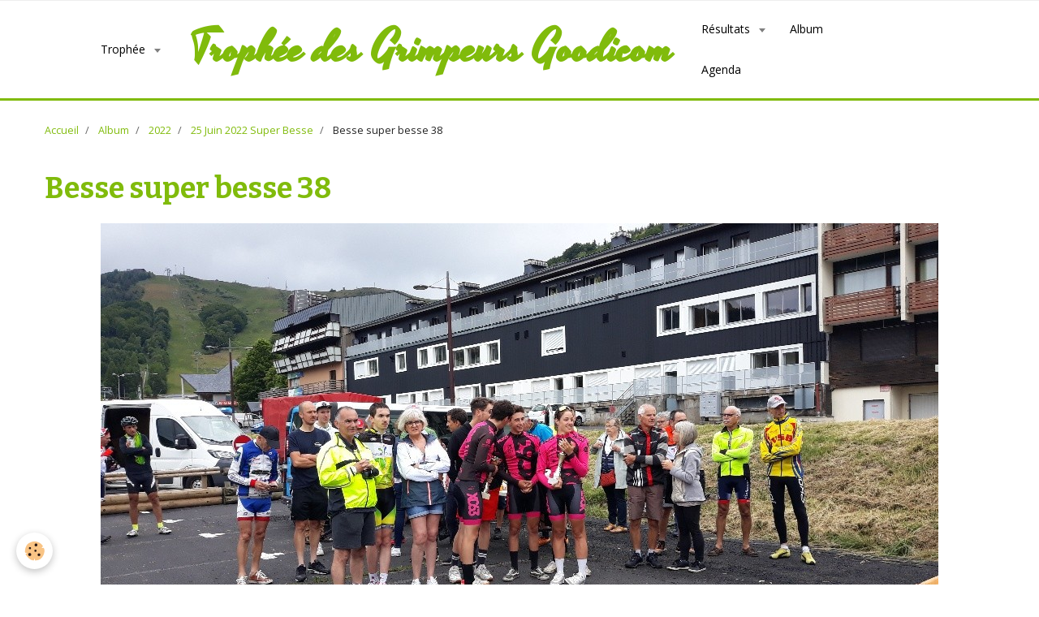

--- FILE ---
content_type: text/html; charset=UTF-8
request_url: http://www.tropheedesgrimpeursgoodicom.com/album-photos/cat-2022/25-juin-2022-super-besse/besse-super-besse-38.html
body_size: 19650
content:
    <!DOCTYPE html>
<html lang="fr">
    <head>
        <title>Besse super besse 38 </title>
        <meta name="theme-color" content="rgba(255, 255, 255, 1)">
        <meta name="msapplication-navbutton-color" content="rgba(255, 255, 255, 1)">
        <meta name="apple-mobile-web-app-capable" content="yes">
        <meta name="apple-mobile-web-app-status-bar-style" content="black-translucent">

        <!-- pretty / basic -->
<meta http-equiv="Content-Type" content="text/html; charset=utf-8">
<!--[if IE]>
<meta http-equiv="X-UA-Compatible" content="IE=edge">
<![endif]-->
<meta name="viewport" content="width=device-width, initial-scale=1, maximum-scale=1.0, user-scalable=no">
<meta name="msapplication-tap-highlight" content="no">
  <link href="//www.tropheedesgrimpeursgoodicom.com/fr/themes/designlines/62b776b7dfba5c845932edf0.css?v=5c11c4cf24f2bcfd7994799cebde2ea2" rel="stylesheet">
  <link rel="image_src" href="http://www.tropheedesgrimpeursgoodicom.com/medias/album/besse-super-besse-38-.jpg" />
  <meta property="og:image" content="http://www.tropheedesgrimpeursgoodicom.com/medias/album/besse-super-besse-38-.jpg" />
  <link rel="canonical" href="http://www.tropheedesgrimpeursgoodicom.com/album-photos/cat-2022/25-juin-2022-super-besse/besse-super-besse-38.html">
<meta name="generator" content="e-monsite (e-monsite.com)">








                
                                    
                                    
                                    
                                                                                                                                                                                                                                                                                                                                
            <link href="https://fonts.googleapis.com/css?family=Open%20Sans%7CBitter:400,700%7CYesteryear&display=swap" rel="stylesheet">
        
        <link href="https://maxcdn.bootstrapcdn.com/font-awesome/4.7.0/css/font-awesome.min.css" rel="stylesheet">

        <link href="//www.tropheedesgrimpeursgoodicom.com/themes/combined.css?v=6_1665404070_3" rel="stylesheet">

        <!-- EMS FRAMEWORK -->
        <script src="//www.tropheedesgrimpeursgoodicom.com/medias/static/themes/ems_framework/js/jquery.min.js"></script>
        <!-- HTML5 shim and Respond.js for IE8 support of HTML5 elements and media queries -->
        <!--[if lt IE 9]>
        <script src="//www.tropheedesgrimpeursgoodicom.com/medias/static/themes/ems_framework/js/html5shiv.min.js"></script>
        <script src="//www.tropheedesgrimpeursgoodicom.com/medias/static/themes/ems_framework/js/respond.min.js"></script>
        <![endif]-->

        <script src="//www.tropheedesgrimpeursgoodicom.com/medias/static/themes/ems_framework/js/ems-framework.min.js?v=776"></script>

        <script src="http://www.tropheedesgrimpeursgoodicom.com/themes/content.js?v=6_1665404070_3&lang=fr"></script>

            <script src="//www.tropheedesgrimpeursgoodicom.com/medias/static/js/rgpd-cookies/jquery.rgpd-cookies.js?v=776"></script>
    <script>
                                    $(document).ready(function() {
            $.RGPDCookies({
                theme: 'ems_framework',
                site: 'www.tropheedesgrimpeursgoodicom.com',
                privacy_policy_link: '/about/privacypolicy/',
                cookies: [{"id":null,"favicon_url":"https:\/\/ssl.gstatic.com\/analytics\/20210414-01\/app\/static\/analytics_standard_icon.png","enabled":true,"model":"google_analytics","title":"Google Analytics","short_description":"Permet d'analyser les statistiques de consultation de notre site","long_description":"Indispensable pour piloter notre site internet, il permet de mesurer des indicateurs comme l\u2019affluence, les produits les plus consult\u00e9s, ou encore la r\u00e9partition g\u00e9ographique des visiteurs.","privacy_policy_url":"https:\/\/support.google.com\/analytics\/answer\/6004245?hl=fr","slug":"google-analytics"},{"id":null,"favicon_url":"","enabled":true,"model":"addthis","title":"AddThis","short_description":"Partage social","long_description":"Nous utilisons cet outil afin de vous proposer des liens de partage vers des plateformes tiers comme Twitter, Facebook, etc.","privacy_policy_url":"https:\/\/www.oracle.com\/legal\/privacy\/addthis-privacy-policy.html","slug":"addthis"}],
                modal_title: 'Gestion\u0020des\u0020cookies',
                modal_description: 'd\u00E9pose\u0020des\u0020cookies\u0020pour\u0020am\u00E9liorer\u0020votre\u0020exp\u00E9rience\u0020de\u0020navigation,\nmesurer\u0020l\u0027audience\u0020du\u0020site\u0020internet,\u0020afficher\u0020des\u0020publicit\u00E9s\u0020personnalis\u00E9es,\nr\u00E9aliser\u0020des\u0020campagnes\u0020cibl\u00E9es\u0020et\u0020personnaliser\u0020l\u0027interface\u0020du\u0020site.',
                privacy_policy_label: 'Consulter\u0020la\u0020politique\u0020de\u0020confidentialit\u00E9',
                check_all_label: 'Tout\u0020cocher',
                refuse_button: 'Refuser',
                settings_button: 'Param\u00E9trer',
                accept_button: 'Accepter',
                callback: function() {
                    // website google analytics case (with gtag), consent "on the fly"
                    if ('gtag' in window && typeof window.gtag === 'function') {
                        if (window.jsCookie.get('rgpd-cookie-google-analytics') === undefined
                            || window.jsCookie.get('rgpd-cookie-google-analytics') === '0') {
                            gtag('consent', 'update', {
                                'ad_storage': 'denied',
                                'analytics_storage': 'denied'
                            });
                        } else {
                            gtag('consent', 'update', {
                                'ad_storage': 'granted',
                                'analytics_storage': 'granted'
                            });
                        }
                    }
                }
            });
        });
    </script>
        <script async src="https://www.googletagmanager.com/gtag/js?id=G-4VN4372P6E"></script>
<script>
    window.dataLayer = window.dataLayer || [];
    function gtag(){dataLayer.push(arguments);}
    
    gtag('consent', 'default', {
        'ad_storage': 'denied',
        'analytics_storage': 'denied'
    });
    
    gtag('js', new Date());
    gtag('config', 'G-4VN4372P6E');
</script>

        
        <style>
        #overlay{position:fixed;top:0;left:0;width:100vw;height:100vh;z-index:1001}
                </style>
        <script type="application/ld+json">
    {
        "@context" : "https://schema.org/",
        "@type" : "WebSite",
        "name" : "Trophée des Grimpeurs Goodicom",
        "url" : "http://www.tropheedesgrimpeursgoodicom.com/"
    }
</script>
            </head>
    <body id="album-photos_run_cat-2022_25-juin-2022-super-besse_besse-super-besse-38" class="default fixed-bottom">
        
                        <!-- HEADER -->
        <header id="header" class="navbar" data-fixed="true" data-margin-top="false" data-margin-bottom="false">
            <div id="header-main" data-padding="true">
                                                                                                                        <!-- menu -->
                <a class="brand hidden-desktop" href="http://www.tropheedesgrimpeursgoodicom.com/" data-position="menu" data-appearance="horizontal">
                                                            <div class="brand-titles">
                                                <span class="brand-title">Trophée des Grimpeurs Goodicom</span>
                                                                    </div>
                                    </a>
                
                                <nav id="menu" class="collapse contains-brand">
                                                                        <ul class="nav navbar-nav">
                    <li class="subnav">
                <a href="http://www.tropheedesgrimpeursgoodicom.com/pages/trophee/" class="subnav-toggle" data-toggle="subnav" data-animation="rise">
                                        Trophée
                </a>
                                    <ul class="nav subnav-menu">
                                                    <li>
                                <a href="http://www.tropheedesgrimpeursgoodicom.com/pages/trophee/l-organigramme-de-l-association.html">
                                    Organigramme association TGO
                                </a>
                                                            </li>
                                                    <li>
                                <a href="http://www.tropheedesgrimpeursgoodicom.com/pages/trophee/les-epreuves-2022-1739221527.html">
                                    Calendrier épreuves 2026
                                </a>
                                                            </li>
                                                    <li>
                                <a href="http://www.tropheedesgrimpeursgoodicom.com/pages/trophee/partenaires.html">
                                    Partenaires
                                </a>
                                                            </li>
                                                    <li>
                                <a href="http://www.tropheedesgrimpeursgoodicom.com/pages/trophee/le-reglement-2020.html">
                                    Règlement des challenges 2026
                                </a>
                                                            </li>
                                                    <li>
                                <a href="http://www.tropheedesgrimpeursgoodicom.com/pages/trophee/plaquette-2021.html">
                                    Plaquette et affiche 2024
                                </a>
                                                            </li>
                                                    <li>
                                <a href="http://www.tropheedesgrimpeursgoodicom.com/pages/trophee/palmares.html">
                                    Palmarès
                                </a>
                                                            </li>
                                                    <li>
                                <a href="http://www.tropheedesgrimpeursgoodicom.com/pages/trophee/historique.html">
                                    Historique
                                </a>
                                                            </li>
                                            </ul>
                            </li>
                    <li class="subnav">
                <a href="http://www.tropheedesgrimpeursgoodicom.com/pages/resultats-2020/" class="subnav-toggle" data-toggle="subnav" data-animation="rise">
                                        Résultats
                </a>
                                    <ul class="nav subnav-menu">
                                                    <li class="subnav">
                                <a href="http://www.tropheedesgrimpeursgoodicom.com/pages/resultats-2020/resultats-2025/" class="subnav-toggle" data-toggle="subnav" data-animation="rise">
                                    Résultats 2025
                                </a>
                                                                    <ul class="nav subnav-menu">
                                                                                    <li>
                                                <a href="http://www.tropheedesgrimpeursgoodicom.com/pages/resultats-2020/resultats-2025/challenge-63-mon-departement/">Challenge 63 Mon Département</a>
                                            </li>
                                                                                    <li>
                                                <a href="http://www.tropheedesgrimpeursgoodicom.com/pages/resultats-2020/resultats-2025/challenge-43-15/">Challenge 43 - 15</a>
                                            </li>
                                                                            </ul>
                                                            </li>
                                                    <li>
                                <a href="http://www.tropheedesgrimpeursgoodicom.com/pages/resultats-2020/resultats-2024/">
                                    Résultats 2024
                                </a>
                                                            </li>
                                                    <li>
                                <a href="http://www.tropheedesgrimpeursgoodicom.com/pages/resultats-2020/resultats-2023/">
                                    Résultats 2023
                                </a>
                                                            </li>
                                                    <li>
                                <a href="http://www.tropheedesgrimpeursgoodicom.com/pages/resultats-2020/resultats-2022/">
                                    Résultats 2022
                                </a>
                                                            </li>
                                                    <li>
                                <a href="http://www.tropheedesgrimpeursgoodicom.com/pages/resultats-2020/resultats-2021/">
                                    Résultats 2021
                                </a>
                                                            </li>
                                                    <li>
                                <a href="http://www.tropheedesgrimpeursgoodicom.com/pages/resultats-2020/resultats-2020/">
                                    Résultats 2020
                                </a>
                                                            </li>
                                            </ul>
                            </li>
                    <li>
                <a href="http://www.tropheedesgrimpeursgoodicom.com/album-photos/">
                                        Album
                </a>
                            </li>
                    <li>
                <a href="http://www.tropheedesgrimpeursgoodicom.com/agenda/">
                                        Agenda
                </a>
                            </li>
            </ul>

                                                            </nav>
                
                            </div>
            <div id="header-buttons" data-retract="false">
                                <button class="btn btn-link navbar-toggle header-btn" data-toggle="collapse" data-target="#menu" data-orientation="horizontal">
                    <i class="fa fa-bars fa-lg"></i>
                </button>
                
                
                
                
                            </div>
                        
                    </header>
        <!-- //HEADER -->

        
        <!-- WRAPPER -->
        <div id="wrapper" class="container">
                            <!-- BREADCRUMBS -->
                   <ol class="breadcrumb">
                  <li>
            <a href="http://www.tropheedesgrimpeursgoodicom.com/">Accueil</a>
        </li>
                        <li>
            <a href="http://www.tropheedesgrimpeursgoodicom.com/album-photos/">Album</a>
        </li>
                        <li>
            <a href="http://www.tropheedesgrimpeursgoodicom.com/album-photos/cat-2022/">2022</a>
        </li>
                        <li>
            <a href="http://www.tropheedesgrimpeursgoodicom.com/album-photos/cat-2022/25-juin-2022-super-besse/">25 Juin 2022 Super Besse</a>
        </li>
                        <li class="active">
            Besse super besse 38 
         </li>
            </ol>
                <!-- //BREADCRUMBS -->
            
            <!-- CONTENT -->
            <div id="content">
                <!-- MAIN -->
                <section id="main">

                    
                    
                    
                                        
                                        
                                        <div class="view view-album" id="view-item" data-category="25-juin-2022-super-besse" data-mcp-item-id="62b777110dbc5c845932a63f">
    <h1 class="view-title">Besse super besse 38 </h1>
    <div id="site-module" class="site-module" data-itemid="5f5488e696715c9de55fd8b3" data-siteid="5f5488da94895c9de55f1750"></div>

    

    <p class="text-center">
        <img src="http://www.tropheedesgrimpeursgoodicom.com/medias/album/besse-super-besse-38-.jpg" alt="Besse super besse 38 ">
    </p>

    <ul class="category-navigation">
        <li>
                            <a href="http://www.tropheedesgrimpeursgoodicom.com/album-photos/cat-2022/25-juin-2022-super-besse/besse-super-besse-37.html" class="btn btn-default">
                    <i class="fa fa-angle-left fa-lg"></i>
                    <img src="http://www.tropheedesgrimpeursgoodicom.com/medias/album/besse-super-besse-37-.jpg?fx=c_80_80" width="80" alt="">
                </a>
                    </li>

        <li>
            <a href="http://www.tropheedesgrimpeursgoodicom.com/album-photos/cat-2022/25-juin-2022-super-besse/" class="btn btn-small btn-default">Retour</a>
        </li>

        <li>
                            <a href="http://www.tropheedesgrimpeursgoodicom.com/album-photos/cat-2022/25-juin-2022-super-besse/besse-super-besse-39.html" class="btn btn-default">
                    <img src="http://www.tropheedesgrimpeursgoodicom.com/medias/album/besse-super-besse-39-.jpg?fx=c_80_80" width="80" alt="">
                    <i class="fa fa-angle-right fa-lg"></i>
                </a>
                    </li>
    </ul>

    

<div class="plugins">
               <div id="social-" class="plugin" data-plugin="social">
    <div class="a2a_kit a2a_kit_size_32 a2a_default_style">
        <a class="a2a_dd" href="https://www.addtoany.com/share"></a>
        <a class="a2a_button_facebook"></a>
        <a class="a2a_button_twitter"></a>
        <a class="a2a_button_email"></a>
    </div>
    <script>
        var a2a_config = a2a_config || {};
        a2a_config.onclick = 1;
        a2a_config.locale = "fr";
    </script>
    <script async src="https://static.addtoany.com/menu/page.js"></script>
</div>    
    
    </div>
</div>

                </section>
                <!-- //MAIN -->

                            </div>
            <!-- //CONTENT -->
        </div>
        <!-- //WRAPPER -->

        
        
                <div id="overlay" class="hide"></div>
        
        <script src="//www.tropheedesgrimpeursgoodicom.com/medias/static/themes/ems_framework/js/jquery.mobile.custom.min.js"></script>
        <script src="//www.tropheedesgrimpeursgoodicom.com/medias/static/themes/ems_framework/js/jquery.zoom.min.js"></script>
        <script src="//www.tropheedesgrimpeursgoodicom.com/medias/static/themes/ems_framework/js/imagelightbox.min.js"></script>
        <script src="http://www.tropheedesgrimpeursgoodicom.com/themes/custom.js?v=6_1665404070_3"></script>
        
            

 
    
						 	 





                <!-- SOCIAL LINKS -->
                                                    
            
                    <!-- //SOCIAL LINKS -->
            </body>
</html>
